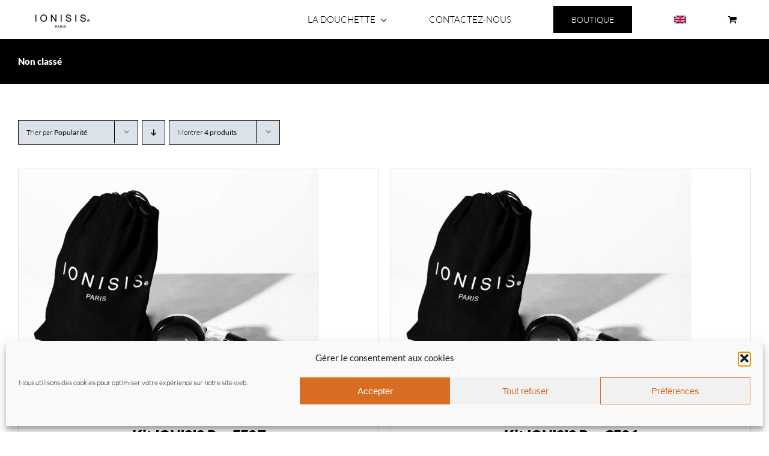

--- FILE ---
content_type: text/plain
request_url: https://www.google-analytics.com/j/collect?v=1&_v=j102&a=929274737&t=pageview&_s=1&dl=https%3A%2F%2Fionisisparis.com%2Fcategorie-produit%2Fnon-classe%2F%3Fproduct_orderby%3Dpopularity%26product_order%3Dasc&ul=en-us%40posix&dt=Cat%C3%A9gorie%20%3A%20Non%20class%C3%A9%20%7C%20Ionisis%20Paris%20%7C%20Douchette%20professionnelle&sr=1280x720&vp=1280x720&_u=IEBAAEABAAAAACAAI~&jid=97364789&gjid=226065280&cid=794999162.1769107528&tid=UA-208010570-1&_gid=552548777.1769107528&_r=1&_slc=1&z=191633962
body_size: -451
content:
2,cG-1XFZ7K8LZ3